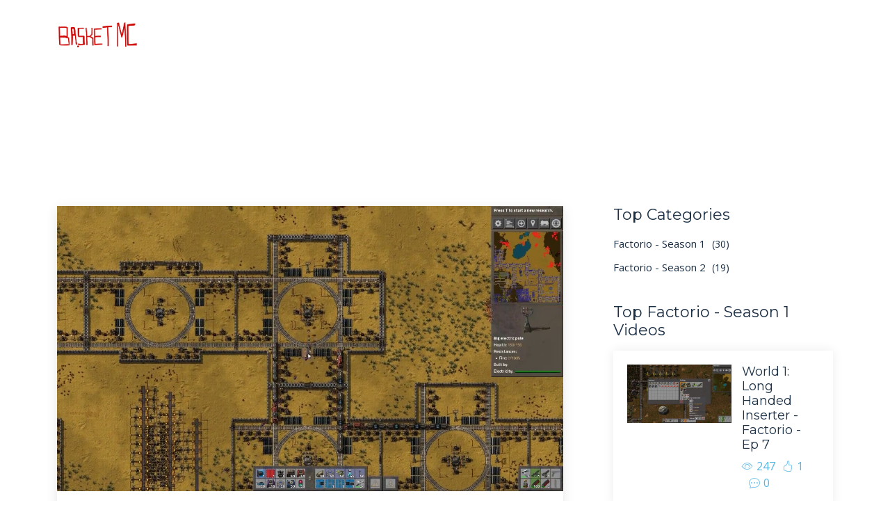

--- FILE ---
content_type: text/html
request_url: https://www.basketmc.com/content/factorio/power-armor-factorio-episode-29.htm
body_size: 4403
content:
<!DOCTYPE html>
<html lang="en">

<head>
	<meta charset="utf-8">
	<meta content="width=device-width, initial-scale=1.0" name="viewport">

	<title>Power Armor - Factorio - Ep 29 - BasketMC - BasketMC</title>
	<meta content="Factorio is a game about building and creating automated factories to produce items of increasing complexity, within an infinite 2D world.  Watch BasketMC setup" name="description">
	<meta content="Factorio, pc, commentary, gameplay, BasketMC" name="keywords">
			<link rel="canonical" href="https://www.basketmc.com/content/factorio/power-armor-factorio-episode-29.htm"/>
	
	<!-- Favicons -->
	<link href="assets/img/basketmchead.ico" rel="icon">
	<link href="assets/img/basketmchead.ico" rel="apple-touch-icon">

	<!-- Google Fonts -->
	<link rel="preconnect" href="https://fonts.googleapis.com">
	<link rel="preconnect" href="https://fonts.gstatic.com" crossorigin>
	<link
		href="https://fonts.googleapis.com/css2?family=Open+Sans:ital,wght@0,300;0,400;0,500;0,600;0,700;1,300;1,400;1,600;1,700&family=Montserrat:ital,wght@0,300;0,400;0,500;0,600;0,700;1,300;1,400;1,500;1,600;1,700&family=Raleway:ital,wght@0,300;0,400;0,500;0,600;0,700;1,300;1,400;1,500;1,600;1,700&display=swap"
		rel="stylesheet">

	<base href="https://www.basketmc.com"/>

	<meta property="og:url" content="https://www.basketmc.com/content/factorio/power-armor-factorio-episode-29.htm"/>
	<meta property="og:title" content="Power Armor - Factorio - Ep 29 - BasketMC - BasketMC"/>
	<meta property="og:site_name" content="BasketMC Minecraft Adventures"/>
	<meta property="og:description" content="Factorio is a game about building and creating automated factories to produce items of increasing complexity, within an infinite 2D world.  Watch BasketMC setup"/>
	<meta property="og:type" content="website"/>

			<meta property="og:image"
			  content="https://www.basketmc.com/images/content-pages/9b57cfad-172a-4eb8-97d0-881b0d9489c0/power-armor-factorio-episode-29.jpg"/>
		<meta property="og:image:secure_url"
			  content="https://www.basketmc.com/images/content-pages/9b57cfad-172a-4eb8-97d0-881b0d9489c0/power-armor-factorio-episode-29.jpg"/>
		<meta property="twitter:image"
			  content="https://www.basketmc.com/images/content-pages/9b57cfad-172a-4eb8-97d0-881b0d9489c0/power-armor-factorio-episode-29.jpg"/>
	
	<meta name="twitter:title" content="Power Armor - Factorio - Ep 29 - BasketMC - BasketMC"/>
	<meta name="twitter:description" content="Factorio is a game about building and creating automated factories to produce items of increasing complexity, within an infinite 2D world.  Watch BasketMC setup"/>
	<meta name="twitter:card" content="summary"/>
	<meta name="twitter:site" content="@BasketMCGaming"/>
	<meta name="twitter:creator" content="@BasketMCGaming"/>

	<!-- Vendor CSS Files -->
	<link href="assets/vendor/bootstrap/css/bootstrap.min.css" rel="stylesheet">
	<link href="assets/vendor/bootstrap-icons/bootstrap-icons.css" rel="stylesheet">
	<link href="assets/vendor/aos/aos.css" rel="stylesheet">
	<link href="assets/vendor/glightbox/css/glightbox.min.css" rel="stylesheet">
	<link href="assets/vendor/swiper/swiper-bundle.min.css" rel="stylesheet">
	<link href="assets/vendor/remixicon/remixicon.css" rel="stylesheet">

	<!-- Template Main CSS File -->
	<link href="assets/css/main.css" rel="stylesheet">

	<!-- Google tag (gtag.js) -->
	<script async src="https://www.googletagmanager.com/gtag/js?id=G-6YBZ662T1W"></script>
	<script>
		window.dataLayer = window.dataLayer || [];

		function gtag() {
			dataLayer.push(arguments);
		}

		gtag('js', new Date());

		gtag('config', 'G-6YBZ662T1W');
	</script>
	
</head>

<body class="page-blog">

<header id="header" class="header d-flex align-items-center fixed-top">
	<div class="container-fluid container-xl d-flex align-items-center justify-content-between">

		<a href="https://www.basketmc.com" class="logo d-flex align-items-center">
			<!-- Uncomment the line below if you also wish to use an image logo -->
			<img src="assets/img/basketmc-text.png" alt="BasketMC"/>
		</a>

		<i class="mobile-nav-toggle mobile-nav-show bi bi-list"></i>
		<i class="mobile-nav-toggle mobile-nav-hide d-none bi bi-x"></i>

		<nav class="navbar" id="navbar">
	<ul>
		<li><a class="active" href="https://www.basketmc.com">Home</a></li>
									<li class="dropdown">
					<a href="https://www.basketmc.com/content/minecraft-gameplay.htm">
						<span>Minecraft Gameplay</span>
						<i class="bi bi-chevron-down dropdown-indicator"></i>
					</a>
					<ul>
						
							<li><a href="https://www.basketmc.com/content/minecraft-gameplay/categories/minecraft-complete-the-monument-ctm.htm">Minecraft Complete the Monument (CTM)</a></li>

						
							<li><a href="https://www.basketmc.com/content/minecraft-gameplay/categories/minecraft-redstone-tutorials.htm">Minecraft Redstone &amp; Tutorials</a></li>

						
							<li><a href="https://www.basketmc.com/content/minecraft-gameplay/categories/minecraft-hardcore-challenge-mhc.htm">Minecraft Hardcore Challenge (MHC)</a></li>

						
							<li><a href="https://www.basketmc.com/content/minecraft-gameplay/categories/ultra-hardcore-challenge-uhc.htm">Ultra Hardcore Challenge (UHC)</a></li>

						
							<li><a href="https://www.basketmc.com/content/minecraft-gameplay/categories/minecraft-survival-multiplayer-smp.htm">Minecraft Survival Multiplayer (SMP)</a></li>

						
							<li><a href="https://www.basketmc.com/content/minecraft-gameplay/categories/minecraft-aftermath-server.htm">Minecraft Aftermath Server</a></li>

						
							<li><a href="https://www.basketmc.com/content/minecraft-gameplay/categories/modded-minecraft.htm">Modded Minecraft</a></li>

						
							<li><a href="https://www.basketmc.com/content/minecraft-gameplay/categories/minecraft-survival-single-player.htm">Minecraft Survival Single Player</a></li>

											</ul>
				</li>
												<li class="dropdown">
					<a href="https://www.basketmc.com/content/kerbal-space-program.htm">
						<span>Kerbal Space Program</span>
						<i class="bi bi-chevron-down dropdown-indicator"></i>
					</a>
					<ul>
						
							<li><a href="https://www.basketmc.com/content/kerbal-space-program/categories/kerbal-space-program-gophercraft-great-space-race-season-1.htm">Kerbal Space Program - GopherCraft Great Space Race - Season 1</a></li>

						
							<li><a href="https://www.basketmc.com/content/kerbal-space-program/categories/kerbal-space-program-season-2-multiplayer.htm">Kerbal Space Program - Season 2 - Multiplayer!</a></li>

						
							<li><a href="https://www.basketmc.com/content/kerbal-space-program/categories/modded-kerbal-space-program-season-5.htm">Modded Kerbal Space Program - Season 5</a></li>

						
							<li><a href="https://www.basketmc.com/content/kerbal-space-program/categories/kerbal-space-program-season-3.htm">Kerbal Space Program - Season 3</a></li>

											</ul>
				</li>
							
		<li class="dropdown">
			<a href="#"><span>Other Series</span> <i class="bi bi-chevron-down dropdown-indicator"></i></a>
			<ul>
															<li class="dropdown">
							<a href="https://www.basketmc.com/content/factorio.htm">
								<span>Factorio</span>
								<i class="bi bi-chevron-down dropdown-indicator"></i>
							</a>
							<ul>
																	<li><a href="https://www.basketmc.com/content/factorio/categories/factorio-season-1.htm">Factorio - Season 1</a></li>
																	<li><a href="https://www.basketmc.com/content/factorio/categories/factorio-season-2.htm">Factorio - Season 2</a></li>
															</ul>
						</li>
																				<li><a href="https://www.basketmc.com/content/faster-than-light.htm">Faster Than Light</a></li>
						
																				<li><a href="https://www.basketmc.com/content/oxygen-not-included.htm">Oxygen Not Included</a></li>
						
																				<li><a href="https://www.basketmc.com/content/programming-games.htm">Programming Games</a></li>
						
																				<li class="dropdown">
							<a href="https://www.basketmc.com/content/first-person-puzzle-games.htm">
								<span>First Person Puzzle Games</span>
								<i class="bi bi-chevron-down dropdown-indicator"></i>
							</a>
							<ul>
																	<li><a href="https://www.basketmc.com/content/first-person-puzzle-games/categories/quern-undying-thoughts-challenging-firstperson-puzzle-game.htm">Quern - Undying Thoughts - Challenging First-Person Puzzle Game</a></li>
																	<li><a href="https://www.basketmc.com/content/first-person-puzzle-games/categories/the-witness-challenging-firstperson-puzzle-game.htm">The Witness - Challenging First-Person Puzzle Game</a></li>
																	<li><a href="https://www.basketmc.com/content/first-person-puzzle-games/categories/myst-realmyst-masterpiece-edition-og-firstperson-puzzle-game.htm">Myst (realMyst - Masterpiece Edition) - OG First-Person Puzzle Game</a></li>
															</ul>
						</li>
																				<li><a href="https://www.basketmc.com/content/gaming-conventions.htm">Gaming Conventions</a></li>
						
												</ul>
		</li>
		<li><a href="https://www.basketmc.com/contact.html">Contact</a></li>
	</ul>
</nav><!-- .navbar -->

	</div>
</header><!-- End Header -->

<main id="main">

	<!-- ======= Breadcrumbs ======= -->
<div class="breadcrumbs d-flex align-items-center">
	<div class="container position-relative d-flex flex-column align-items-left">
				<h2>Power Armor - Ep 29</h2>
		<ol itemscope itemtype="https://schema.org/BreadcrumbList">
							<li itemprop="itemListElement" itemscope itemtype="https://schema.org/ListItem">
					<a itemprop="item" href="https://www.basketmc.com">
						<span itemprop="name">Home</span>
					</a>
					<meta itemprop="position" content="1"/>
				</li>
							<li itemprop="itemListElement" itemscope itemtype="https://schema.org/ListItem">
					<a itemprop="item" href="https://www.basketmc.com/content/factorio.htm">
						<span itemprop="name">Factorio</span>
					</a>
					<meta itemprop="position" content="2"/>
				</li>
							<li itemprop="itemListElement" itemscope itemtype="https://schema.org/ListItem">
					<a itemprop="item" href="https://www.basketmc.com/content/factorio/categories/factorio-season-1.htm">
						<span itemprop="name">Season 1</span>
					</a>
					<meta itemprop="position" content="3"/>
				</li>
							<li itemprop="itemListElement" itemscope itemtype="https://schema.org/ListItem">
					<a itemprop="item" href="https://www.basketmc.com/content/factorio/power-armor-factorio-episode-29.htm">
						<span itemprop="name">Power Armor - Ep 29</span>
					</a>
					<meta itemprop="position" content="4"/>
				</li>
					</ol>
	</div>
</div><!-- End Breadcrumbs -->

	<!-- ======= Blog Details Section ======= -->
	<section id="blog" class="blog">
		<div class="container" data-aos="fade-up">

			<div class="row g-5">

				<div class="col-lg-8" data-aos="fade-up" data-aos-delay="200">

					<article class="blog-details" itemscope itemtype="https://schema.org/Article">

			<div class="post-img">
			<img src="https://www.basketmc.com/images/content-pages/9b57cfad-172a-4eb8-97d0-881b0d9489c0/power-armor-factorio-episode-29.jpg"
				 alt="Power Armor - Factorio - Ep 29"
				 class="img-fluid">
		</div>
	
	<h1 id="page-content" class="title" itemprop="name">Power Armor - Factorio - Ep 29</h1>

	<div class="meta-top">
	<ul>
				<li class="d-flex align-items-center"><i class="bi bi-clock"></i>
			<span>

									<time
										datetime="2017-01-27"
										itemprop="datePublished">Jan 27, 2017</time>
										</span>
		</li>
		<li class="d-flex align-items-center"><i class="bi bi-eye" aria-label="View Count"></i> <a
				href="https://www.basketmc.com/content/factorio/power-armor-factorio-episode-29.htm">16</a></li>
		<li class="d-flex align-items-center"><i class="bi bi-hand-thumbs-up" aria-label="Like Count"></i> <a
				href="https://www.basketmc.com/content/factorio/power-armor-factorio-episode-29.htm">1</a></li>
		<li class="d-flex align-items-center"><i class="bi bi-chat-dots" aria-label="Comment Count"></i> <a
				href="https://www.basketmc.com/content/factorio/power-armor-factorio-episode-29.htm">0</a></li>
		
	</ul>
</div><!-- End meta top -->

	<div class="content" itemprop="articleBody">

					<iframe class="youtube-video" src="https://www.youtube.com/embed/hI6TQGyCeFA"
            title="YouTube video player" frameborder="0"
            allow="accelerometer; autoplay; clipboard-write; encrypted-media; gyroscope; picture-in-picture"
            allowfullscreen></iframe>

								<nav aria-label="Page navigation"><ul class="pagination justify-content-center"><li class="page-item"><a class="page-link" href="/content/factorio/logical-networks-factorio-episode-28.htm">Previous Episode</a></li><li class="page-item"><a class="page-link" href="https://youtube.com/@basketmc?sub_confirmation=1" target="_blank" rel="noopener nofollow">Subscribe on YouTube</a></li><li class="page-item"><a class="page-link" href="/content/factorio/first-playthrough-finale-factorio-episode-30.htm">Next Episode</a></li></ul></nav>

								Factorio is a game about building and creating automated factories to produce items of increasing complexity, within an infinite 2D world.  Watch BasketMC setup automated mining and crafting systems with conveyor belts everywhere!  Can Basket get the hang of this game?<br />
<br />
-------------<br />
<br />
Game:<br />
Factorio<br />
<a href="https://store.steampowered.com/app/427520/" rel="nofollow noopener" target="_blank">https://store.steampowered.com/app/427520/</a><br />
<br />
-------------<br />
<br />


													Please "like" the video if you liked it.  Also, comments and subscriptions are greatly appreciated!<br />
<br />
Website: <a href="https://www.basketmc.com">https://www.basketmc.com</a><br />
<br />
Facebook: <a href="https://www.facebook.com/basketmc" rel="nofollow noopener" target="_blank">https://www.facebook.com/basketmc</a><br />
<br />
Twitter: <a href="https://twitter.com/basketmcgaming" rel="nofollow noopener" target="_blank">https://twitter.com/basketmcgaming</a><br />
<br />
Patreon: <a href="https://patreon.com/basketmc" rel="nofollow noopener" target="_blank">https://patreon.com/basketmc</a><br />
<br />
-------------<br />
<br />
Music used:<br />
<br />
Intro created by th3pooka and used with permission<br />
<a href="https://linktr.ee/th3pooka" rel="nofollow noopener" target="_blank">https://linktr.ee/th3pooka</a><br />
<br />
Intro music: "Ugly" by Vienna Ditto<br />
<a href="https://freemusicarchive.org/music/Vienna_Ditto/Ugly_1501/Vienna_Ditto_-_Ugly_-_01_Ugly" rel="nofollow noopener" target="_blank">https://freemusicarchive.org/music/Vienna_Ditto/Ugly_1501/Vienna_Ditto_-_Ugly_-_01_Ugly</a><br />
Licensed under Creative Commons: By Attribution 4.0 <a href="https://creativecommons.org/licenses/by/4.0/" rel="nofollow noopener" target="_blank">https://creativecommons.org/licenses/by/4.0/</a><br />
<br />
"Son of a Rocket" by Kevin MacLeod (www.incompetech.com)<br />
Licensed under Creative Commons: By Attribution 3.0<br />
<a href="https://creativecommons.org/licenses/" rel="nofollow noopener" target="_blank">https://creativecommons.org/licenses/</a>

								Factorio is a game about building and creating automated factories to produce items of increasing complexity, within an infinite 2D world.  Watch BasketMC setup automated mining and crafting systems with conveyor belts everywhere!  Can Basket get the hang of this game?<br />
<br />
-------------<br />
<br />
Game:<br />
Factorio<br />
<a href="https://store.steampowered.com/app/427520/" rel="nofollow noopener" target="_blank">https://store.steampowered.com/app/427520/</a><br />
<br />
-------------<br />
<br />


								Please "like" the video if you liked it.  Also, comments and subscriptions are greatly appreciated!<br />
<br />
Website: <a href="https://www.basketmc.com">https://www.basketmc.com</a><br />
<br />
Facebook: <a href="https://www.facebook.com/basketmc" rel="nofollow noopener" target="_blank">https://www.facebook.com/basketmc</a><br />
<br />
Twitter: <a href="https://twitter.com/basketmcgaming" rel="nofollow noopener" target="_blank">https://twitter.com/basketmcgaming</a><br />
<br />
Patreon: <a href="https://patreon.com/basketmc" rel="nofollow noopener" target="_blank">https://patreon.com/basketmc</a><br />
<br />
-------------<br />
<br />
Music used:<br />
<br />
Intro created by th3pooka and used with permission<br />
<a href="https://linktr.ee/th3pooka" rel="nofollow noopener" target="_blank">https://linktr.ee/th3pooka</a><br />
<br />
Intro music: "Ugly" by Vienna Ditto<br />
<a href="https://freemusicarchive.org/music/Vienna_Ditto/Ugly_1501/Vienna_Ditto_-_Ugly_-_01_Ugly" rel="nofollow noopener" target="_blank">https://freemusicarchive.org/music/Vienna_Ditto/Ugly_1501/Vienna_Ditto_-_Ugly_-_01_Ugly</a><br />
Licensed under Creative Commons: By Attribution 4.0 <a href="https://creativecommons.org/licenses/by/4.0/" rel="nofollow noopener" target="_blank">https://creativecommons.org/licenses/by/4.0/</a><br />
<br />
"Son of a Rocket" by Kevin MacLeod (www.incompetech.com)<br />
Licensed under Creative Commons: By Attribution 3.0<br />
<a href="https://creativecommons.org/licenses/" rel="nofollow noopener" target="_blank">https://creativecommons.org/licenses/</a>

								<nav aria-label="Page navigation"><ul class="pagination justify-content-center"><li class="page-item"><a class="page-link" href="/content/factorio/logical-networks-factorio-episode-28.htm">Previous Episode</a></li><li class="page-item"><a class="page-link" href="https://youtube.com/@basketmc?sub_confirmation=1" target="_blank" rel="noopener nofollow">Subscribe on YouTube</a></li><li class="page-item"><a class="page-link" href="/content/factorio/first-playthrough-finale-factorio-episode-30.htm">Next Episode</a></li></ul></nav>

					
	</div><!-- End post content -->

	<div class="meta-bottom">
		<i class="bi bi-folder"></i>
		<ul class="cats">
							<li><a href="https://www.basketmc.com/content/factorio/categories/factorio-season-1.htm">Factorio - Season 1</a></li>
					</ul>

		<i class="bi bi-tags"></i>
		<ul class="tags">
							<li><a href="https://www.basketmc.com/content/factorio/tags/factorio.htm">Factorio</a></li>
							<li><a href="https://www.basketmc.com/content/factorio/tags/game-play.htm">Game Play</a></li>
							<li><a href="https://www.basketmc.com/content/factorio/tags/basketmc.htm">BasketMC</a></li>
					</ul>
	</div><!-- End meta bottom -->

</article><!-- End blog post -->

					
					

				</div>

				<div class="col-lg-4" data-aos="fade-up" data-aos-delay="400">

											<div class="sidebar ps-lg-4">

	

	
	<div class="sidebar-item categories">
	<h3 class="sidebar-title">Top Categories</h3>
	<ul class="mt-3">
					<li>
				<a href="https://www.basketmc.com/content/factorio/categories/factorio-season-1.htm">Factorio - Season 1
					<span>(30)</span></a>
			</li>
					<li>
				<a href="https://www.basketmc.com/content/factorio/categories/factorio-season-2.htm">Factorio - Season 2
					<span>(19)</span></a>
			</li>
			</ul>
</div><!-- End sidebar categories-->

	
			<div class="sidebar-item recent-posts">
		<h3 class="sidebar-title">Top Factorio - Season 1 Videos</h3>

		<div class="mt-3">

							<div class="post-item mt-3">
											<a href="https://www.basketmc.com/content/factorio/world-1-long-handed-inserter-factorio-episode-7.htm">
							<img
								src="https://www.basketmc.com/images/content-pages/9b57cf91-4566-4d81-af4a-d6118c79b9fe/thumbnails/world-1-long-handed-inserter-factorio-episode-7.jpg"
								alt="World 1: Long Handed Inserter - Factorio - Ep 7" class="flex-shrink-0">
						</a>
										<div>
						<h4>
							<a href="https://www.basketmc.com/content/factorio/world-1-long-handed-inserter-factorio-episode-7.htm">World 1: Long Handed Inserter - Factorio - Ep 7</a>
						</h4>
						<ul>
														
							<li class="d-flex align-items-center"><i class="bi bi-eye" aria-label="View Count"></i> <a
									href="https://www.basketmc.com/content/factorio/world-1-long-handed-inserter-factorio-episode-7.htm">247</a>
							</li>
							<li class="d-flex align-items-center"><i class="bi bi-hand-thumbs-up"
																	 aria-label="Like Count"></i> <a
									href="https://www.basketmc.com/content/factorio/world-1-long-handed-inserter-factorio-episode-7.htm">1</a>
							</li>
							<li class="d-flex align-items-center"><i class="bi bi-chat-dots"
																	 aria-label="Comment Count"></i>
								<a
									href="https://www.basketmc.com/content/factorio/world-1-long-handed-inserter-factorio-episode-7.htm">0</a>
							</li>
						</ul>
					</div>
				</div><!-- End recent post item-->
							<div class="post-item mt-3">
											<a href="https://www.basketmc.com/content/factorio/the-basics-factorio-episode-1.htm">
							<img
								src="https://www.basketmc.com/images/content-pages/9b57cf89-f03b-497f-a01b-d72688a5bf5f/thumbnails/the-basics-factorio-episode-1.jpg"
								alt="The Basics - Factorio - Ep 1" class="flex-shrink-0">
						</a>
										<div>
						<h4>
							<a href="https://www.basketmc.com/content/factorio/the-basics-factorio-episode-1.htm">The Basics - Factorio - Ep 1</a>
						</h4>
						<ul>
														
							<li class="d-flex align-items-center"><i class="bi bi-eye" aria-label="View Count"></i> <a
									href="https://www.basketmc.com/content/factorio/the-basics-factorio-episode-1.htm">49</a>
							</li>
							<li class="d-flex align-items-center"><i class="bi bi-hand-thumbs-up"
																	 aria-label="Like Count"></i> <a
									href="https://www.basketmc.com/content/factorio/the-basics-factorio-episode-1.htm">5</a>
							</li>
							<li class="d-flex align-items-center"><i class="bi bi-chat-dots"
																	 aria-label="Comment Count"></i>
								<a
									href="https://www.basketmc.com/content/factorio/the-basics-factorio-episode-1.htm">0</a>
							</li>
						</ul>
					</div>
				</div><!-- End recent post item-->
							<div class="post-item mt-3">
											<a href="https://www.basketmc.com/content/factorio/world-1-better-piping-factorio-episode-14.htm">
							<img
								src="https://www.basketmc.com/images/content-pages/9b57cf99-f627-483f-887b-08e68d6475b9/thumbnails/world-1-better-piping-factorio-episode-14.jpg"
								alt="World 1: Better Piping - Factorio - Ep 14" class="flex-shrink-0">
						</a>
										<div>
						<h4>
							<a href="https://www.basketmc.com/content/factorio/world-1-better-piping-factorio-episode-14.htm">World 1: Better Piping - Factorio - Ep 14</a>
						</h4>
						<ul>
														
							<li class="d-flex align-items-center"><i class="bi bi-eye" aria-label="View Count"></i> <a
									href="https://www.basketmc.com/content/factorio/world-1-better-piping-factorio-episode-14.htm">46</a>
							</li>
							<li class="d-flex align-items-center"><i class="bi bi-hand-thumbs-up"
																	 aria-label="Like Count"></i> <a
									href="https://www.basketmc.com/content/factorio/world-1-better-piping-factorio-episode-14.htm">1</a>
							</li>
							<li class="d-flex align-items-center"><i class="bi bi-chat-dots"
																	 aria-label="Comment Count"></i>
								<a
									href="https://www.basketmc.com/content/factorio/world-1-better-piping-factorio-episode-14.htm">0</a>
							</li>
						</ul>
					</div>
				</div><!-- End recent post item-->
							<div class="post-item mt-3">
											<a href="https://www.basketmc.com/content/factorio/world-1-fresh-start-factorio-episode-5.htm">
							<img
								src="https://www.basketmc.com/images/content-pages/9b57cf8e-ff28-4a66-a0f6-17b775ab17eb/thumbnails/world-1-fresh-start-factorio-episode-5.jpg"
								alt="World 1: Fresh Start - Factorio - Ep 5" class="flex-shrink-0">
						</a>
										<div>
						<h4>
							<a href="https://www.basketmc.com/content/factorio/world-1-fresh-start-factorio-episode-5.htm">World 1: Fresh Start - Factorio - Ep 5</a>
						</h4>
						<ul>
														
							<li class="d-flex align-items-center"><i class="bi bi-eye" aria-label="View Count"></i> <a
									href="https://www.basketmc.com/content/factorio/world-1-fresh-start-factorio-episode-5.htm">33</a>
							</li>
							<li class="d-flex align-items-center"><i class="bi bi-hand-thumbs-up"
																	 aria-label="Like Count"></i> <a
									href="https://www.basketmc.com/content/factorio/world-1-fresh-start-factorio-episode-5.htm">1</a>
							</li>
							<li class="d-flex align-items-center"><i class="bi bi-chat-dots"
																	 aria-label="Comment Count"></i>
								<a
									href="https://www.basketmc.com/content/factorio/world-1-fresh-start-factorio-episode-5.htm">0</a>
							</li>
						</ul>
					</div>
				</div><!-- End recent post item-->
							<div class="post-item mt-3">
											<a href="https://www.basketmc.com/content/factorio/power-factorio-episode-2.htm">
							<img
								src="https://www.basketmc.com/images/content-pages/9b57cf8b-7b32-48bd-b880-b629986fef78/thumbnails/power-factorio-episode-2.jpg"
								alt="Power - Factorio - Ep 2" class="flex-shrink-0">
						</a>
										<div>
						<h4>
							<a href="https://www.basketmc.com/content/factorio/power-factorio-episode-2.htm">Power - Factorio - Ep 2</a>
						</h4>
						<ul>
														
							<li class="d-flex align-items-center"><i class="bi bi-eye" aria-label="View Count"></i> <a
									href="https://www.basketmc.com/content/factorio/power-factorio-episode-2.htm">32</a>
							</li>
							<li class="d-flex align-items-center"><i class="bi bi-hand-thumbs-up"
																	 aria-label="Like Count"></i> <a
									href="https://www.basketmc.com/content/factorio/power-factorio-episode-2.htm">1</a>
							</li>
							<li class="d-flex align-items-center"><i class="bi bi-chat-dots"
																	 aria-label="Comment Count"></i>
								<a
									href="https://www.basketmc.com/content/factorio/power-factorio-episode-2.htm">0</a>
							</li>
						</ul>
					</div>
				</div><!-- End recent post item-->
			
		</div>

	</div><!-- End sidebar recent posts-->
	
	<div class="sidebar-item tags">
    <h3 class="sidebar-title">Tags</h3>
    <ul class="mt-3">
                    <li><a href="https://www.basketmc.com/content/factorio/tags/basketmc.htm">BasketMC</a></li>
                    <li><a href="https://www.basketmc.com/content/factorio/tags/factorio.htm">Factorio</a></li>
                    <li><a href="https://www.basketmc.com/content/factorio/tags/game-play.htm">Game Play</a></li>
            </ul>
</div><!-- End sidebar tags-->

</div><!-- End Blog Sidebar -->
					
				</div>
			</div>

		</div>
	</section><!-- End Blog Details Section -->

</main><!-- End #main -->

<!-- ======= Footer ======= -->
<footer id="footer" class="footer">

	

	<div class="footer-legal">
		<div class="container">
			<div class="copyright">
				&copy; Copyright <strong><span><a href="https://www.nathanpelton.com">Nathan Pelton</a></span></strong>.
				All Rights Reserved |
				<a href="https://www.swiftrics.com">Powered by Swiftrics</a>			</div>

		</div>
	</div>
</footer><!-- End Footer --><!-- End Footer -->

<a href="#" class="scroll-top d-flex align-items-center justify-content-center"><i class="bi bi-arrow-up-short"></i></a>

<div id="preloader"></div>

<!-- Vendor JS Files -->
<script src="assets/vendor/bootstrap/js/bootstrap.bundle.min.js"></script>
<script src="assets/vendor/aos/aos.js"></script>
<script src="assets/vendor/glightbox/js/glightbox.min.js"></script>
<script src="assets/vendor/swiper/swiper-bundle.min.js"></script>
<script src="assets/vendor/isotope-layout/isotope.pkgd.min.js"></script>
<script src="assets/vendor/jquery/jquery-3.7.1.min.js"></script>

<!-- Template Main JS File -->
<script src="assets/js/main.js"></script>

</body>

</html>


--- FILE ---
content_type: text/css
request_url: https://www.basketmc.com/assets/css/main.css
body_size: 6014
content:
/* Fonts */
:root {
	--font-default: "Open Sans", system-ui, -apple-system, "Segoe UI", Roboto, "Helvetica Neue", Arial, "Noto Sans", "Liberation Sans", sans-serif, "Apple Color Emoji", "Segoe UI Emoji", "Segoe UI Symbol", "Noto Color Emoji";
	--font-primary: "Montserrat", sans-serif;
	--font-secondary: "Raleway", sans-serif;
}

/* Colors */
:root {
	--color-default: #2b180d;
	--color-primary: #56b8e6;
	--color-secondary: #1b2f45;
}

/* Smooth scroll behavior */
:root {
	scroll-behavior: smooth;
}

/*--------------------------------------------------------------
# General
--------------------------------------------------------------*/
body {
	font-family: var(--font-default);
	color: var(--color-default);
}

a {
	color: var(--color-primary);
	text-decoration: none;
	transition: 0.3s;
}

a:hover {
	color: #82cbed;
	text-decoration: none;
}

h1,
h2,
h3,
h4,
h5,
h6 {
	font-family: var(--font-primary);
}

/*--------------------------------------------------------------
# Sections & Section Header
--------------------------------------------------------------*/
section {
	overflow: hidden;
	padding: 80px 0;
}

.section-header {
	text-align: center;
	padding-bottom: 30px;
}

.section-header h2 {
	font-size: 32px;
	font-weight: 600;
	margin-bottom: 20px;
	padding-bottom: 20px;
	position: relative;
}

.section-header h2:after {
	content: "";
	position: absolute;
	display: block;
	width: 60px;
	height: 2px;
	background: var(--color-primary);
	left: 0;
	right: 0;
	bottom: 0;
	margin: auto;
}

.section-header p {
	margin-bottom: 0;
}

/*--------------------------------------------------------------
# Breadcrumbs
--------------------------------------------------------------*/
.breadcrumbs {
	padding: 80px 0 10px 0;
	min-height: 30vh;
	position: relative;
	background-size: cover;
	background-position: center;
	background-repeat: no-repeat;
}

.breadcrumbs:before {
	content: "";
	background-color: rgba(27, 47, 69, 0.7);
	position: absolute;
	inset: 0;
}

.breadcrumbs h2 {
	font-size: 56px;
	font-weight: 500;
	color: #fff;
	font-family: var(--font-secondary);
}

.breadcrumbs ol {
	display: flex;
	flex-wrap: wrap;
	list-style: none;
	padding: 0 0 10px 0;
	margin: 0;
	font-size: 16px;
	font-weight: 600;
	color: var(--color-primary);
}

.breadcrumbs ol a {
	color: rgba(255, 255, 255, 0.8);
	transition: 0.3s;
}

.breadcrumbs ol a:hover {
	text-decoration: underline;
}

.breadcrumbs ol li + li {
	padding-left: 10px;
}

.breadcrumbs ol li + li::before {
	display: inline-block;
	padding-right: 10px;
	color: #fff;
	content: "/";
}

/*--------------------------------------------------------------
# Scroll top button
--------------------------------------------------------------*/
.scroll-top {
	position: fixed;
	visibility: hidden;
	opacity: 0;
	right: 15px;
	bottom: 15px;
	z-index: 99999;
	background: var(--color-primary);
	width: 40px;
	height: 40px;
	border-radius: 4px;
	transition: all 0.4s;
}

.scroll-top i {
	font-size: 24px;
	color: #fff;
	line-height: 0;
}

.scroll-top:hover {
	background: rgba(86, 184, 230, 0.8);
	color: #fff;
}

.scroll-top.active {
	visibility: visible;
	opacity: 1;
}

/*--------------------------------------------------------------
# Preloader
--------------------------------------------------------------*/
#preloader {
	position: fixed;
	inset: 0;
	z-index: 9999;
	overflow: hidden;
	background: #fff;
	transition: all 0.6s ease-out;
}

#preloader:before {
	content: "";
	position: fixed;
	top: calc(50% - 30px);
	left: calc(50% - 30px);
	border: 6px solid var(--color-primary);
	border-top-color: #fff;
	border-radius: 50%;
	width: 60px;
	height: 60px;
	animation: animate-preloader 1s linear infinite;
}

@keyframes animate-preloader {
	0% {
		transform: rotate(0deg);
	}

	100% {
		transform: rotate(360deg);
	}
}

/*--------------------------------------------------------------
# Disable aos animation delay on mobile devices
--------------------------------------------------------------*/
@media screen and (max-width: 768px) {
	[data-aos-delay] {
		transition-delay: 0 !important;
	}
}

/*--------------------------------------------------------------
# Header
--------------------------------------------------------------*/
.header {
	transition: all 0.5s;
	z-index: 997;
	padding: 24px 0;
}

@media (max-width: 1200px) {
	.header {
		padding: 12px 0;
	}
}

.header.sticked {
	background: rgba(27, 47, 69, 0.9);
	padding: 12px 0;
}

.header .logo img {
	max-height: 40px;
	margin-right: 6px;
}

.header .logo span {
	font-size: 30px;
	font-weight: 700;
	color: #fff;
	font-family: var(--font-secondary);
	margin: 0;
}

/*--------------------------------------------------------------
# Desktop Navigation
--------------------------------------------------------------*/
@media (min-width: 1280px) {
	.navbar {
		padding: 0;
	}

	.navbar ul {
		margin: 0;
		padding: 0;
		display: flex;
		list-style: none;
		align-items: center;
	}

	.navbar li {
		position: relative;
	}

	.navbar a,
	.navbar a:focus {
		display: flex;
		align-items: center;
		justify-content: space-between;
		padding: 15px 0 15px 30px;
		font-family: var(--font-default);
		font-size: 15px;
		font-weight: 500;
		color: rgba(255, 255, 255, 0.6);
		white-space: nowrap;
		transition: 0.3s;
	}

	.navbar a i,
	.navbar a:focus i {
		font-size: 12px;
		line-height: 0;
		margin-left: 5px;
	}

	.navbar a:hover,
	.navbar .active,
	.navbar .active:focus,
	.navbar li:hover > a {
		color: #fff;
	}

	.navbar .dropdown ul {
		display: block;
		position: absolute;
		left: 14px;
		top: calc(100% + 30px);
		margin: 0;
		padding: 10px 0;
		z-index: 99;
		opacity: 0;
		visibility: hidden;
		background: #fff;
		box-shadow: 0px 0px 30px rgba(127, 137, 161, 0.25);
		transition: 0.2s;
	}

	.navbar .dropdown ul li {
		min-width: 200px;
	}

	.navbar .dropdown ul a {
		padding: 10px 20px;
		font-size: 15px;
		text-transform: none;
		color: var(--color-secondary);
	}

	.navbar .dropdown ul a i {
		font-size: 12px;
	}

	.navbar .dropdown ul a:hover,
	.navbar .dropdown ul .active:hover,
	.navbar .dropdown ul li:hover > a {
		color: var(--color-primary);
	}

	.navbar .dropdown:hover > ul {
		opacity: 1;
		top: 100%;
		visibility: visible;
	}

	.navbar .dropdown .dropdown ul {
		top: 0;
		left: calc(100% - 30px);
		visibility: hidden;
	}

	.navbar .dropdown .dropdown:hover > ul {
		opacity: 1;
		top: 0;
		left: 100%;
		visibility: visible;
	}
}

@media (min-width: 1280px) and (max-width: 1366px) {
	.navbar .dropdown .dropdown ul {
		left: -90%;
	}

	.navbar .dropdown .dropdown:hover > ul {
		left: -100%;
	}
}

@media (min-width: 1280px) {

	.mobile-nav-show,
	.mobile-nav-hide {
		display: none;
	}
}

/*--------------------------------------------------------------
# Mobile Navigation
--------------------------------------------------------------*/
@media (max-width: 1279px) {
	.navbar {
		position: fixed;
		top: 0;
		right: -100%;
		width: 100%;
		max-width: 400px;
		bottom: 0;
		transition: 0.3s;
		z-index: 9997;
	}

	.navbar ul {
		position: absolute;
		inset: 0;
		padding: 50px 0 10px 0;
		margin: 0;
		background: rgba(27, 47, 69, 0.9);
		overflow-y: auto;
		transition: 0.3s;
		z-index: 9998;
	}

	.navbar a,
	.navbar a:focus {
		display: flex;
		align-items: center;
		justify-content: space-between;
		padding: 10px 20px;
		font-family: var(--font-default);
		font-size: 15px;
		font-weight: 600;
		color: rgba(255, 255, 255, 0.7);
		white-space: nowrap;
		transition: 0.3s;
	}

	.navbar a i,
	.navbar a:focus i {
		font-size: 12px;
		line-height: 0;
		margin-left: 5px;
	}

	.navbar a:hover,
	.navbar .active,
	.navbar .active:focus,
	.navbar li:hover > a {
		color: #fff;
	}

	.navbar .dropdown ul,
	.navbar .dropdown .dropdown ul {
		position: static;
		display: none;
		padding: 10px 0;
		margin: 10px 20px;
		background-color: rgba(20, 35, 51, 0.6);
	}

	.navbar .dropdown > .dropdown-active,
	.navbar .dropdown .dropdown > .dropdown-active {
		display: block;
	}

	.mobile-nav-show {
		color: rgba(255, 255, 255, 0.9);
		font-size: 28px;
		cursor: pointer;
		line-height: 0;
		transition: 0.5s;
	}

	.mobile-nav-hide {
		color: rgba(255, 255, 255, 0.9);
		font-size: 32px;
		cursor: pointer;
		line-height: 0;
		transition: 0.5s;
		position: fixed;
		right: 15px;
		top: 15px;
		z-index: 9999;
	}

	.mobile-nav-active {
		overflow: hidden;
	}

	.mobile-nav-active .navbar {
		right: 0;
	}

	.mobile-nav-active .navbar:before {
		content: "";
		position: fixed;
		inset: 0;
		background: rgba(27, 47, 69, 0.7);
		z-index: 9996;
	}
}

/*--------------------------------------------------------------
# Hero Section
--------------------------------------------------------------*/
.hero {
	width: 100%;
	min-height: 100vh;
	background: url("../img/basketmc-in-redstone-rail-station.png") top center;
	background-size: cover;
	position: relative;
	padding: 120px 0;
	z-index: 3;
}

@media (min-width: 1034px) {
	.hero:after {
		position: absolute;
		content: "";
		width: 40%;
		background: var(--color-secondary);
		top: 0;
		bottom: 0;
	}
}

.hero:before {
	position: absolute;
	content: "";
	background: rgba(27, 47, 69, 0.6);
	inset: 0;
}

@media (max-width: 1034px) {
	.hero:before {
		background: rgba(27, 47, 69, 0.7);
	}
}

.hero .container {
	z-index: 1;
}

@media (min-width: 1365px) {
	.hero {
		background-attachment: fixed;
	}
}

.hero h2 {
	margin: 0;
	font-size: 48px;
	font-weight: 700;
	line-height: 1.2;
	color: #fff;
	font-family: var(--font-secondary);
}

.hero blockquote {
	color: #fff;
	padding-left: 20px;
	font-size: 15px;
	font-family: var(--font-default);
	border-left: 2px solid var(--color-primary);
	margin: 40px 0;
}

.hero .btn-get-started {
	font-family: var(--font-secondary);
	font-weight: 500;
	font-size: 15px;
	letter-spacing: 1px;
	display: inline-block;
	padding: 12px 30px;
	border-radius: 50px;
	transition: 0.5s;
	color: #fff;
	background: var(--color-primary);
}

.hero .btn-get-started:hover {
	background: rgba(86, 184, 230, 0.8);
}

.hero .btn-watch-video {
	font-size: 16px;
	transition: 0.5s;
	margin-left: 25px;
	color: rgba(255, 255, 255, 0.7);
	font-weight: 600;
}

.hero .btn-watch-video i {
	color: var(--color-primary);
	font-size: 32px;
	transition: 0.3s;
	line-height: 0;
	margin-right: 8px;
}

.hero .btn-watch-video:hover {
	color: #fff;
}

.hero .btn-watch-video:hover i {
	color: #82cbed;
}

@media (max-width: 640px) {
	.hero h2 {
		font-size: 36px;
		line-height: 1;
	}

	.hero .btn-get-started,
	.hero .btn-watch-video {
		font-size: 13px;
	}
}

/*--------------------------------------------------------------
# Why Choose Us Section
--------------------------------------------------------------*/
.why-us {
	padding-bottom: 0;
}

.why-us .img-bg {
	min-height: 500px;
	background-size: cover;
}

.why-us .slides {
	background-color: #f7f9fc;
}

.why-us h3 {
	font-size: 24px;
	font-weight: 700;
	color: var(--color-secondary);
}

.why-us h4 {
	font-size: 18px;
	font-weight: 400;
	color: #29486a;
	font-family: var(--font-secondary);
}

.why-us .swiper {
	margin: 140px 140px 120px 140px;
	overflow: hidden;
}

.why-us .swiper-button-prev:after,
.why-us .swiper-button-next:after {
	font-size: 24px;
	color: var(--color-secondary);
}

.why-us .swiper-button-prev {
	left: 80px;
}

.why-us .swiper-button-next {
	right: 80px;
}

.why-us .swiper-pagination {
	margin-top: 30px;
	position: relative;
}

.why-us .swiper-pagination .swiper-pagination-bullet {
	background-color: var(--color-secondary);
}

.why-us .swiper-pagination .swiper-pagination-bullet-active {
	background-color: var(--color-primary);
}

@media (max-width: 1200px) {
	.why-us .swiper {
		margin: 60px 60px 40px 60px;
	}

	.why-us .swiper-button-prev,
	.why-us .swiper-button-next {
		display: none;
	}
}

@media (max-width: 575px) {
	.why-us .swiper {
		margin: 40px 40px 20px 40px;
	}
}

.page-about .why-us {
	padding: 0 0 80px 0;
}

/*--------------------------------------------------------------
# About Section
--------------------------------------------------------------*/
.about .content h3 {
	font-weight: 700;
	font-size: 36px;
	font-family: var(--font-secondary);
	color: var(--color-secondary);
}

.about .content p {
	margin: 30px 0;
	color: #29486a;
}

.about .content ul {
	list-style: none;
	padding: 0;
}

.about .content ul li {
	padding: 0 0 15px 26px;
	position: relative;
	font-size: 15px;
	font-weight: 600;
}

.about .content ul i {
	position: absolute;
	font-size: 20px;
	left: 0;
	top: -3px;
	color: var(--color-primary);
}

/*--------------------------------------------------------------
# Services List Section
--------------------------------------------------------------*/
.services-list .service-item {
	position: relative;
}

.services-list .service-item .icon i {
	font-size: 32px;
	line-height: 0;
	margin-right: 20px;
	color: #38618e;
}

.services-list .service-item .title {
	font-weight: 700;
	margin-bottom: 5px;
	font-size: 18px;
}

.services-list .service-item .title a {
	color: var(--color-secondary);
}

.services-list .service-item .title a:hover {
	color: #38618e;
}

.services-list .service-item .description {
	line-height: 24px;
	font-size: 14px;
}

/*--------------------------------------------------------------
# Call To Action Section
--------------------------------------------------------------*/
.call-to-action {
	/*background: linear-gradient(rgba(27, 47, 69, 0.8), rgba(27, 47, 69, 0.8)), url("../img/cta-bg.jpg") center center;*/
	background: linear-gradient(rgba(27, 47, 69, 0.8), rgba(27, 47, 69, 0.8));
	background-size: cover;
	padding: 100px 0;
}

@media (min-width: 1365px) {
	.call-to-action {
		background-attachment: fixed;
	}
}

.call-to-action h3 {
	color: #fff;
	font-size: 28px;
	margin-bottom: 25px;
	font-weight: 700;
}

.call-to-action p {
	color: #fff;
	margin-bottom: 25px;
}

.call-to-action .cta-btn {
	font-family: var(--font-default);
	font-weight: 500;
	font-size: 16px;
	letter-spacing: 1px;
	display: inline-block;
	padding: 12px 40px;
	border-radius: 50px;
	transition: 0.5s;
	margin: 10px;
	color: #fff;
	background: #2aa5df;
}

.call-to-action .cta-btn:hover {
	background: var(--color-primary);
}

/*--------------------------------------------------------------
# Features Section
--------------------------------------------------------------*/
.features {
	padding-bottom: 0;
}

.features h3 {
	color: var(--color-secondary);
	font-size: 32px;
	font-weight: 700;
	margin-bottom: 30px;
}

.features .icon-list i {
	margin-right: 10px;
	font-size: 24px;
	line-height: 1.2;
}

.features .icon-list span {
	font-size: 18px;
	color: #29486a;
}

.features .phone-wrap {
	position: absolute;
	right: 0;
}

@media (max-width: 768px) {
	.features .phone-wrap {
		position: relative;
	}
}

.features .phone-wrap img {
	width: 340px;
}

@media (max-width: 992px) {
	.features .phone-wrap img {
		margin-top: 30px;
	}
}

@media (max-width: 768px) {
	.features .phone-wrap img {
		width: 100%;
	}
}

.features .details {
	margin-top: 80px;
	padding: 120px 0;
	background-color: #f7f9fc;
}

.features .details h4 {
	color: var(--color-secondary);
	font-size: 32px;
	font-weight: 700;
	margin-bottom: 20px;
}

.features .details p {
	margin-bottom: 20px;
	font-size: 15px;
}

.features .details .btn-get-started {
	font-family: var(--font-primary);
	display: inline-block;
	font-weight: 500;
	font-size: 15px;
	letter-spacing: 1px;
	padding: 10px 32px;
	border-radius: 50px;
	transition: 0.5s;
	background-color: var(--color-primary);
	color: #fff;
}

.features .details .btn-get-started:hover {
	background: #2aa5df;
}

/*--------------------------------------------------------------
# Recent Blog Posts Section
--------------------------------------------------------------*/
.recent-posts .post-box {
	transition: 0.3s;
	height: 100%;
	overflow: hidden;
	position: relative;
	display: flex;
	flex-direction: column;
}

.recent-posts .post-box .post-img {
	overflow: hidden;
	position: relative;
}

.recent-posts .post-box .post-img img {
	transition: 0.5s;
}

.recent-posts .post-box .meta {
	margin-top: 15px;
}

.recent-posts .post-box .meta .post-date {
	font-size: 15px;
	font-weight: 400;
	color: var(--color-primary);
}

.recent-posts .post-box .meta .post-author {
	font-size: 15px;
	font-weight: 400;
	color: var(--color-secondary);
}

.recent-posts .post-box .post-title {
	font-size: 18px;
	color: var(--color-secondary);
	font-weight: 700;
	margin: 15px 0 0 0;
	position: relative;
	transition: 0.3s;
}

.recent-posts .post-box p {
	margin: 15px 0 0 0;
	color: rgba(27, 47, 69, 0.7);
}

.recent-posts .post-box .readmore {
	display: flex;
	align-items: center;
	font-weight: 600;
	line-height: 1;
	transition: 0.3s;
	margin-top: 15px;
}

.recent-posts .post-box .readmore i {
	line-height: 0;
	margin-left: 4px;
	font-size: 18px;
}

.recent-posts .post-box:hover .post-title {
	color: var(--color-primary);
}

.recent-posts .post-box:hover .post-img img {
	transform: scale(1.1);
}

/*--------------------------------------------------------------
# Team Section
--------------------------------------------------------------*/
.team .team-member {
	overflow: hidden;
	background: #fff;
}

.team .team-member .member-img {
	position: relative;
	overflow: hidden;
}

.team .team-member .social {
	position: absolute;
	left: 0;
	bottom: 0;
	right: 0;
	height: 40px;
	opacity: 0;
	transition: ease-in-out 0.3s;
	background: rgba(255, 255, 255, 0.85);
	display: flex;
	align-items: center;
	justify-content: center;
}

.team .team-member .social a {
	transition: color 0.3s;
	color: #31547c;
	margin: 0 10px;
	display: inline-flex;
	align-items: center;
	justify-content: center;
}

.team .team-member .social a i {
	line-height: 0;
}

.team .team-member .social a:hover {
	color: var(--color-primary);
}

.team .team-member .social i {
	font-size: 18px;
	margin: 0 2px;
}

.team .team-member .member-info {
	padding: 25px 15px 0 15px;
	text-align: center;
}

.team .team-member .member-info h4 {
	font-weight: 700;
	margin-bottom: 5px;
	font-size: 18px;
	color: var(--color-secondary);
}

.team .team-member .member-info span {
	display: block;
	font-size: 13px;
	font-weight: 400;
	color: #6c757d;
}

.team .team-member .member-info p {
	font-style: italic;
	font-size: 14px;
	line-height: 26px;
	color: #6c757d;
}

.team .team-member:hover .social {
	opacity: 1;
}

/*--------------------------------------------------------------
# Services Cards Section
--------------------------------------------------------------*/
.services-cards {
	background: #f7f9fc;
}

.services-cards .card-item {
	border: 1px solid rgba(27, 47, 69, 0.1);
	background: #fff;
	position: relative;
	border-radius: 0;
}

.services-cards .card-item .card-bg {
	min-height: 300px;
	background-size: cover;
	background-repeat: no-repeat;
}

.services-cards .card-item .card-body {
	padding: 30px;
}

.services-cards .card-item h4 {
	font-weight: 700;
	font-size: 20px;
	margin-bottom: 15px;
	color: var(--color-secondary);
}

.services-cards .card-item p {
	color: var(--color-secondary);
	margin: 0;
}

/*--------------------------------------------------------------
# Testimonials Section
--------------------------------------------------------------*/
.testimonials .testimonial-item {
	box-sizing: content-box;
	padding: 30px;
	margin: 40px 30px;
	box-shadow: 0px 0 20px rgba(27, 47, 69, 0.1);
	background: #fff;
	min-height: 320px;
	display: flex;
	flex-direction: column;
	text-align: center;
	transition: 0.3s;
}

.testimonials .testimonial-item .stars {
	margin-bottom: 15px;
}

.testimonials .testimonial-item .stars i {
	color: #ffc107;
	margin: 0 1px;
}

.testimonials .testimonial-item .testimonial-img {
	width: 90px;
	border-radius: 50%;
	border: 4px solid #fff;
	margin: 0 auto;
}

.testimonials .testimonial-item h3 {
	font-size: 18px;
	font-weight: bold;
	margin: 10px 0 5px 0;
	color: #111;
}

.testimonials .testimonial-item h4 {
	font-size: 14px;
	color: #999;
	margin: 0;
}

.testimonials .testimonial-item p {
	font-style: italic;
	margin: 0 auto 15px auto;
}

.testimonials .swiper-pagination {
	margin-top: 20px;
	position: relative;
}

.testimonials .swiper-pagination .swiper-pagination-bullet {
	width: 10px;
	height: 10px;
	background-color: #e8eff6;
	opacity: 1;
}

.testimonials .swiper-pagination .swiper-pagination-bullet-active {
	background-color: var(--color-primary);
}

.testimonials .swiper-slide {
	opacity: 0.3;
}

@media (max-width: 1199px) {
	.testimonials .swiper-slide-active {
		opacity: 1;
	}

	.testimonials .swiper-pagination {
		margin-top: 0;
	}

	.testimonials .testimonial-item {
		margin: 40px 20px;
	}
}

@media (min-width: 1200px) {
	.testimonials .swiper-slide-next {
		opacity: 1;
		transform: scale(1.12);
	}
}

/*--------------------------------------------------------------
# Portfolio Section
--------------------------------------------------------------*/
.portfolio .portfolio-flters {
	padding: 0;
	margin: 0 auto 30px auto;
	list-style: none;
	text-align: center;
}

.portfolio .portfolio-flters li {
	color: var(--color-secondary);
	cursor: pointer;
	display: inline-block;
	padding: 0;
	font-size: 18px;
	font-weight: 400;
	margin: 0 10px;
	line-height: 1;
	margin-bottom: 5px;
	transition: all 0.3s ease-in-out;
}

.portfolio .portfolio-flters li:hover,
.portfolio .portfolio-flters li.filter-active {
	color: var(--color-primary);
}

.portfolio .portfolio-flters li:first-child {
	margin-left: 0;
}

.portfolio .portfolio-flters li:last-child {
	margin-right: 0;
}

@media (max-width: 575px) {
	.portfolio .portfolio-flters li {
		font-size: 14px;
		margin: 0 5px;
	}
}

.portfolio .portfolio-item {
	position: relative;
}

.portfolio .portfolio-item .portfolio-info {
	opacity: 0;
	position: absolute;
	left: 30px;
	right: 30px;
	bottom: 0;
	z-index: 3;
	transition: all ease-in-out 0.3s;
	background: rgba(255, 255, 255, 0.9);
	padding: 15px;
}

.portfolio .portfolio-item .portfolio-info h4 {
	font-size: 18px;
	font-weight: 600;
	color: var(--color-default);
	padding-right: 50px;
}

.portfolio .portfolio-item .portfolio-info p {
	color: #6c757d;
	font-size: 14px;
	margin-bottom: 0;
	padding-right: 50px;
}

.portfolio .portfolio-item .portfolio-info .preview-link,
.portfolio .portfolio-item .portfolio-info .details-link {
	position: absolute;
	right: 50px;
	font-size: 24px;
	top: calc(50% - 14px);
	color: rgba(27, 47, 69, 0.7);
	transition: 0.3s;
	line-height: 0;
}

.portfolio .portfolio-item .portfolio-info .preview-link:hover,
.portfolio .portfolio-item .portfolio-info .details-link:hover {
	color: var(--color-primary);
}

.portfolio .portfolio-item .portfolio-info .details-link {
	right: 14px;
	font-size: 28px;
}

.portfolio .portfolio-item:hover .portfolio-info {
	opacity: 1;
	bottom: 20px;
}

/*--------------------------------------------------------------
# Portfolio Details
--------------------------------------------------------------*/
.portfolio-details .portfolio-details-slider img {
	width: 100%;
}

.portfolio-details .portfolio-details-slider .swiper-pagination {
	margin-top: 20px;
	position: relative;
}

.portfolio-details .portfolio-details-slider .swiper-pagination .swiper-pagination-bullet {
	width: 12px;
	height: 12px;
	background-color: #fff;
	opacity: 1;
	border: 1px solid var(--color-primary);
}

.portfolio-details .portfolio-details-slider .swiper-pagination .swiper-pagination-bullet-active {
	background-color: var(--color-primary);
}

.portfolio-details .portfolio-info {
	padding: 30px;
	box-shadow: 0px 0 30px rgba(27, 47, 69, 0.1);
}

.portfolio-details .portfolio-info h3 {
	font-size: 22px;
	font-weight: 700;
	margin-bottom: 20px;
	padding-bottom: 20px;
	border-bottom: 1px solid #d6e2ef;
}

.portfolio-details .portfolio-info ul {
	list-style: none;
	padding: 0;
	font-size: 15px;
}

.portfolio-details .portfolio-info ul li + li {
	margin-top: 10px;
}

.portfolio-details .portfolio-description {
	padding-top: 30px;
}

.portfolio-details .portfolio-description h2 {
	font-size: 26px;
	font-weight: 700;
	margin-bottom: 20px;
	color: var(--color-secondary);
}

.portfolio-details .portfolio-description p {
	padding: 0;
}

/*--------------------------------------------------------------
# Contact Section
--------------------------------------------------------------*/
.contact {
	background: url("../img/contact-bg.png") left top no-repeat;
	background-size: contain;
	position: relative;
}

@media (max-width: 640px) {
	.contact {
		background-position: center 50px;
	}
}

.contact:before {
	content: "";
	background: rgba(255, 255, 255, 0.7);
	position: absolute;
	bottom: 0;
	top: 0;
	left: 0;
	right: 0;
}

.contact .info-item + .info-item {
	margin-top: 40px;
}

.contact .info-item i {
	font-size: 20px;
	background: var(--color-primary);
	color: #fff;
	width: 44px;
	height: 44px;
	display: flex;
	justify-content: center;
	align-items: center;
	border-radius: 50px;
	transition: all 0.3s ease-in-out;
	margin-right: 15px;
}

.contact .info-item h4 {
	padding: 0;
	font-size: 20px;
	font-weight: 700;
	margin-bottom: 5px;
	color: #1c88ba;
}

.contact .info-item p {
	padding: 0;
	margin-bottom: 0;
	font-size: 14px;
}

.contact .php-email-form {
	width: 100%;
}

.contact .php-email-form .form-group {
	padding-bottom: 8px;
}

.contact .php-email-form .error-message {
	display: none;
	color: #fff;
	background: #df1529;
	text-align: left;
	padding: 15px;
	font-weight: 600;
}

.contact .php-email-form .error-message br + br {
	margin-top: 25px;
}

.contact .php-email-form .sent-message {
	display: none;
	color: #fff;
	background: #059652;
	text-align: center;
	padding: 15px;
	font-weight: 600;
}

.contact .php-email-form .loading {
	display: none;
	background: #fff;
	text-align: center;
	padding: 15px;
}

.contact .php-email-form .loading:before {
	content: "";
	display: inline-block;
	border-radius: 50%;
	width: 24px;
	height: 24px;
	margin: 0 10px -6px 0;
	border: 3px solid #059652;
	border-top-color: #fff;
	animation: animate-loading 1s linear infinite;
}

.contact .php-email-form input,
.contact .php-email-form textarea {
	border-radius: 0;
	box-shadow: none;
	font-size: 14px;
	padding: 12px 15px;
}

.contact .php-email-form input:focus,
.contact .php-email-form textarea:focus {
	border-color: var(--color-primary);
}

.contact .php-email-form textarea {
	padding: 10px 12px;
}

.contact .php-email-form button[type=submit] {
	background: #1f98d1;
	border: 0;
	padding: 12px 40px;
	color: #fff;
	transition: 0.4s;
}

.contact .php-email-form button[type=submit]:hover {
	background: var(--color-primary);
}

@keyframes animate-loading {
	0% {
		transform: rotate(0deg);
	}

	100% {
		transform: rotate(360deg);
	}
}

/*--------------------------------------------------------------
# Blog Stylings
--------------------------------------------------------------*/
/*--------------------------------------------------------------
# Blog Home Posts List
--------------------------------------------------------------*/
.blog .posts-list article {
	height: 100%;
	border-bottom: 1px solid #d6e2ef;
	padding-bottom: 30px;
}

.blog .posts-list article + article {
	margin-top: 60px;
}

.blog .posts-list .post-img {
	max-height: 240px;
	overflow: hidden;
}

.blog .posts-list .title {
	font-size: 20px;
	font-weight: 600;
	padding: 0;
	margin: 20px 0 0 0;
}

.blog .posts-list .title a {
	color: var(--color-secondary);
	transition: 0.3s;
}

.blog .posts-list .title a:hover {
	color: var(--color-primary);
}

.meta-top {
	margin-top: 20px;
	color: #467ab3;
}

.meta-top ul, .recent-posts ul {
	display: flex;
	flex-wrap: wrap;
	list-style: none;
	align-items: center;
	padding: 0;
	margin: 0;
}

.meta-top ul li + li {
	padding-left: 20px;
}

.meta-top i {
	font-size: 16px;
	margin-right: 8px;
	line-height: 0;
	color: rgba(86, 184, 230, 0.8);
}

.recent-posts ul i {
	font-size: 16px;
	margin-right: 5px;
	line-height: 0;
	color: rgba(86, 184, 230, 0.8);
}

.recent-posts ul li + li {
	padding-left: 10px;
}

.meta-top a, .meta-top span {
	color: #467ab3;
	font-size: 14px;
	display: inline-block;
	line-height: 1;
}

.blog .posts-list .content {
	margin-top: 20px;
}

.blog .posts-list .read-more a {
	display: inline-block;
	color: #1f98d1;
	transition: 0.3s;
	font-size: 15px;
	font-weight: 500;
}

.blog .posts-list .read-more a:hover {
	color: var(--color-primary);
}

/*--------------------------------------------------------------
# Blog Details Page
--------------------------------------------------------------*/
.blog .blog-details {
	box-shadow: 0 4px 16px rgba(0, 0, 0, 0.1);
	padding: 30px;
}

.blog .blog-details .post-img {
	margin: -30px -30px 20px -30px;
	overflow: hidden;
}

.blog .blog-details .title {
	font-size: 28px;
	font-weight: 700;
	padding: 0;
	margin: 20px 0 0 0;
	color: var(--color-secondary);
}

.blog .blog-details .content {
	margin-top: 20px;
}

.blog .blog-details .content h3 {
	font-size: 22px;
	margin-top: 30px;
	font-weight: bold;
}

.blog .blog-details .content blockquote {
	overflow: hidden;
	background-color: rgba(27, 47, 69, 0.06);
	padding: 60px;
	position: relative;
	text-align: center;
	margin: 20px 0;
}

.blog .blog-details .content blockquote p {
	color: var(--color-default);
	line-height: 1.6;
	margin-bottom: 0;
	font-style: italic;
	font-weight: 500;
	font-size: 22px;
}

.blog .blog-details .content blockquote:after {
	content: "";
	position: absolute;
	left: 0;
	top: 0;
	bottom: 0;
	width: 3px;
	background-color: var(--color-secondary);
	margin-top: 20px;
	margin-bottom: 20px;
}

.blog .blog-details .meta-top {
	margin-top: 20px;
	color: var(--color-gray);
}

.blog .blog-details .meta-top ul {
	display: flex;
	flex-wrap: wrap;
	list-style: none;
	align-items: center;
	padding: 0;
	margin: 0;
}

.blog .blog-details .meta-top ul li + li {
	padding-left: 20px;
}

.blog .blog-details .meta-top i {
	font-size: 16px;
	margin-right: 8px;
	line-height: 0;
	color: rgba(86, 184, 230, 0.8);
}

.blog .blog-details .meta-top a, .blog .blog-details .meta-top span {
	color: var(--color-gray);
	font-size: 14px;
	display: inline-block;
	line-height: 1;
}

.blog .blog-details .meta-bottom {
	padding-top: 10px;
	border-top: 1px solid rgba(27, 47, 69, 0.15);
}

.blog .blog-details .meta-bottom i {
	color: #38618e;
	display: inline;
}

.blog .blog-details .meta-bottom a {
	color: rgba(27, 47, 69, 0.8);
	transition: 0.3s;
}

.blog .blog-details .meta-bottom a:hover {
	color: var(--color-primary);
}

.blog .blog-details .meta-bottom .cats {
	list-style: none;
	display: inline;
	padding: 0 20px 0 0;
	font-size: 14px;
}

.blog .blog-details .meta-bottom .cats li {
	display: inline-block;
}

.blog .blog-details .meta-bottom .tags {
	list-style: none;
	display: inline;
	padding: 0;
	font-size: 14px;
}

.blog .blog-details .meta-bottom .tags li {
	display: inline-block;
}

.blog .blog-details .meta-bottom .tags li + li::before {
	padding-right: 6px;
	color: var(--color-default);
	content: ",";
}

.blog .blog-details .meta-bottom .share {
	font-size: 16px;
}

.blog .blog-details .meta-bottom .share i {
	padding-left: 5px;
}

.blog .post-author {
	padding: 20px;
	margin-top: 30px;
	box-shadow: 0 4px 16px rgba(0, 0, 0, 0.1);
}

.blog .post-author img {
	max-width: 120px;
	margin-right: 20px;
}

.blog .post-author h4 {
	font-weight: 600;
	font-size: 22px;
	margin-bottom: 0px;
	padding: 0;
	color: var(--color-secondary);
}

.blog .post-author .social-links {
	margin: 0 10px 10px 0;
}

.blog .post-author .social-links a {
	color: rgba(27, 47, 69, 0.5);
	margin-right: 5px;
}

.blog .post-author p {
	font-style: italic;
	color: rgba(var(--color-gray-rgb), 0.8);
	margin-bottom: 0;
}

/*--------------------------------------------------------------
# Blog Sidebar
--------------------------------------------------------------*/
.blog .sidebar .sidebar-title {
	font-size: 22px;
	font-weight: 400;
	padding: 0;
	margin: 0;
	color: var(--color-secondary);
}

.blog .sidebar .sidebar-item + .sidebar-item {
	margin-top: 40px;
}

.blog .sidebar .search-form form {
	background: #fff;
	border: 1px solid rgba(27, 47, 69, 0.2);
	padding: 3px 10px;
	position: relative;
}

.blog .sidebar .search-form form input[type=text] {
	border: 0;
	padding: 4px;
	border-radius: 4px;
	width: calc(100% - 40px);
}

.blog .sidebar .search-form form input[type=text]:focus {
	outline: none;
}

.blog .sidebar .search-form form button {
	position: absolute;
	top: 0;
	right: 0;
	bottom: 0;
	border: 0;
	background: none;
	font-size: 16px;
	padding: 0 15px;
	margin: -1px;
	background: var(--color-primary);
	color: #fff;
	transition: 0.3s;
	border-radius: 0 4px 4px 0;
	line-height: 0;
}

.blog .sidebar .search-form form button i {
	line-height: 0;
}

.blog .sidebar .search-form form button:hover {
	background: rgba(86, 184, 230, 0.8);
}

.blog .sidebar .categories ul {
	list-style: none;
	padding: 0;
}

.blog .sidebar .categories ul li + li {
	padding-top: 10px;
}

.blog .sidebar .categories ul a {
	color: var(--color-secondary);
	font-size: 15px;
}

.blog .sidebar .categories ul a:hover {
	color: var(--color-default);
}

.blog .sidebar .categories ul a span {
	padding-left: 5px;
	color: rgba(var(--color-default-rgb), 0.4);
	font-size: 14px;
}

.blog .sidebar .recent-posts .post-item {
	display: flex;
	box-shadow: 0px 0 15px rgba(0, 0, 0, 0.08);
	padding: 20px;
}

.blog .sidebar .recent-posts .post-item + .post-item {
	margin-top: 15px;
}

.blog .sidebar .recent-posts img {
	width: 150px;
	margin-right: 15px;
}

.blog .sidebar .recent-posts h4 {
	font-size: 18px;
	font-weight: 400;
}

.blog .sidebar .recent-posts h4 a {
	color: var(--color-secondary);
	transition: 0.3s;
}

.blog .sidebar .recent-posts h4 a:hover {
	color: var(--color-primary);
}

.blog .sidebar .recent-posts time {
	display: block;
	font-style: italic;
	font-size: 14px;
	color: rgba(var(--color-default-rgb), 0.4);
}

.blog .sidebar .tags {
	margin-bottom: -10px;
}

.blog .sidebar .tags ul {
	list-style: none;
	padding: 0;
}

.blog .sidebar .tags ul li {
	display: inline-block;
}

.blog .sidebar .tags ul a {
	color: #38618e;
	font-size: 14px;
	padding: 6px 14px;
	margin: 0 6px 8px 0;
	border: 1px solid rgba(27, 47, 69, 0.15);
	display: inline-block;
	border-radius: 50px;
	transition: 0.3s;
}

.blog .sidebar .tags ul a:hover {
	color: #fff;
	border: 1px solid var(--color-primary);
	background: var(--color-primary);
}

.blog .sidebar .tags ul a span {
	padding-left: 5px;
	color: rgba(27, 47, 69, 0.8);
	font-size: 14px;
}

/*--------------------------------------------------------------
# Blog Comments
--------------------------------------------------------------*/
.blog .comments {
	margin-top: 30px;
}

.blog .comments .comments-count {
	font-weight: bold;
}

.blog .comments .comment {
	margin-top: 30px;
	position: relative;
}

.blog .comments .comment .comment-img {
	margin-right: 14px;
}

.blog .comments .comment .comment-img img {
	width: 60px;
}

.blog .comments .comment h5 {
	font-size: 16px;
	margin-bottom: 2px;
}

.blog .comments .comment h5 a {
	font-weight: bold;
	color: var(--color-default);
	transition: 0.3s;
}

.blog .comments .comment h5 a:hover {
	color: var(--color-primary);
}

.blog .comments .comment h5 .reply {
	padding-left: 10px;
	color: var(--color-secondary);
}

.blog .comments .comment h5 .reply i {
	font-size: 20px;
}

.blog .comments .comment time {
	display: block;
	font-size: 14px;
	color: rgba(27, 47, 69, 0.8);
	margin-bottom: 5px;
}

.blog .comments .comment.comment-reply {
	padding-left: 40px;
}

.blog .comments .reply-form {
	margin-top: 30px;
	padding: 30px;
	box-shadow: 0 4px 16px rgba(0, 0, 0, 0.1);
}

.blog .comments .reply-form h4 {
	font-weight: bold;
	font-size: 22px;
}

.blog .comments .reply-form p {
	font-size: 14px;
}

.blog .comments .reply-form input {
	border-radius: 4px;
	padding: 10px 10px;
	font-size: 14px;
}

.blog .comments .reply-form input:focus {
	box-shadow: none;
	border-color: rgba(86, 184, 230, 0.8);
}

.blog .comments .reply-form textarea {
	border-radius: 4px;
	padding: 10px 10px;
	font-size: 14px;
}

.blog .comments .reply-form textarea:focus {
	box-shadow: none;
	border-color: rgba(86, 184, 230, 0.8);
}

.blog .comments .reply-form .form-group {
	margin-bottom: 25px;
}

.blog .comments .reply-form .btn-primary {
	border-radius: 4px;
	padding: 10px 20px;
	border: 0;
	background-color: var(--color-secondary);
}

.blog .comments .reply-form .btn-primary:hover {
	background-color: rgba(27, 47, 69, 0.8);
}

/*--------------------------------------------------------------
# Blog Home Pagination
--------------------------------------------------------------*/
.blog .blog-pagination {
	margin-top: 30px;
	color: #38618e;
}

.blog .blog-pagination ul {
	display: flex;
	padding: 0;
	margin: 0;
	list-style: none;
}

.blog .blog-pagination li {
	margin: 0 5px;
	transition: 0.3s;
}

.blog .blog-pagination li a, .blog .blog-pagination li span {
	color: #2aa5df;
	border-radius: 50%;
	width: 40px;
	height: 40px;
	background: #dbf0fa;
	padding: 7px 16px;
	display: flex;
	align-items: center;
	justify-content: center;
}

.blog .blog-pagination li span {
	color: #dbf0fa;
	background: #2aa5df;
}

.blog .blog-pagination li.active a,
.blog .blog-pagination li:hover a {
	background: var(--color-primary);
	color: #fff;
}

/*--------------------------------------------------------------
# Footer
--------------------------------------------------------------*/
.footer {
	font-size: 14px;
}

.footer .footer-content {
	background-color: #f7f9fc;
	background-size: contain;
	padding: 60px 0 30px 0;
}

.footer .footer-content .footer-info {
	margin-bottom: 30px;
}

.footer .footer-content .footer-info .logo {
	line-height: 0;
	margin-bottom: 25px;
}

.footer .footer-content .footer-info .logo img {
	max-height: 40px;
	margin-right: 6px;
}

.footer .footer-content .footer-info .logo span {
	font-size: 30px;
	font-weight: 700;
	letter-spacing: 1px;
	color: var(--color-secondary);
	font-family: var(--font-secondary);
	margin-top: 3px;
}

.footer .footer-content .footer-info p {
	font-size: 15px;
	margin-bottom: 0;
	font-family: var(--font-primary);
	color: var(--color-secondary);
}

.footer .footer-content .social-links a {
	font-size: 14px;
	line-height: 0;
	display: inline-block;
	width: 32px;
	height: 32px;
	color: rgba(27, 47, 69, 0.5);
	margin-right: 10px;
	transition: 0.3s;
	display: flex;
	justify-content: center;
	align-items: center;
	background-color: var(--color-primary);
	color: #fff;
	border-radius: 50px;
}

.footer .footer-content .social-links a:hover {
	background-color: #38618e;
}

.footer .footer-content h4 {
	font-size: 16px;
	font-weight: bold;
	color: #29486a;
	position: relative;
	padding-bottom: 12px;
}

.footer .footer-content .footer-links {
	margin-bottom: 30px;
}

.footer .footer-content .footer-links ul {
	list-style: none;
	padding: 0;
	margin: 0;
}

.footer .footer-content .footer-links ul i {
	margin-right: 2px;
	color: var(--color-primary);
	font-size: 16px;
	line-height: 0;
}

.footer .footer-content .footer-links ul li {
	padding: 10px 0;
	display: flex;
	align-items: center;
}

.footer .footer-content .footer-links ul li:first-child {
	padding-top: 0;
}

.footer .footer-content .footer-links ul a {
	color: #31547c;
	transition: 0.3s;
	display: inline-block;
	line-height: 1;
}

.footer .footer-content .footer-links ul a:hover {
	color: var(--color-primary);
}

.footer .footer-content .footer-contact p {
	line-height: 26px;
	color: var(--color-secondary);
}

.footer .footer-legal {
	background: #fff;
	padding: 30px 0;
}

.footer .footer-legal .copyright {
	text-align: center;
	color: var(--color-secondary);
}

.footer .footer-legal .credits {
	padding-top: 4px;
	text-align: center;
	font-size: 13px;
	color: var(--color-secondary);
}

.youtube-video {
	aspect-ratio: 16 / 9;
	width: 100%;
}
